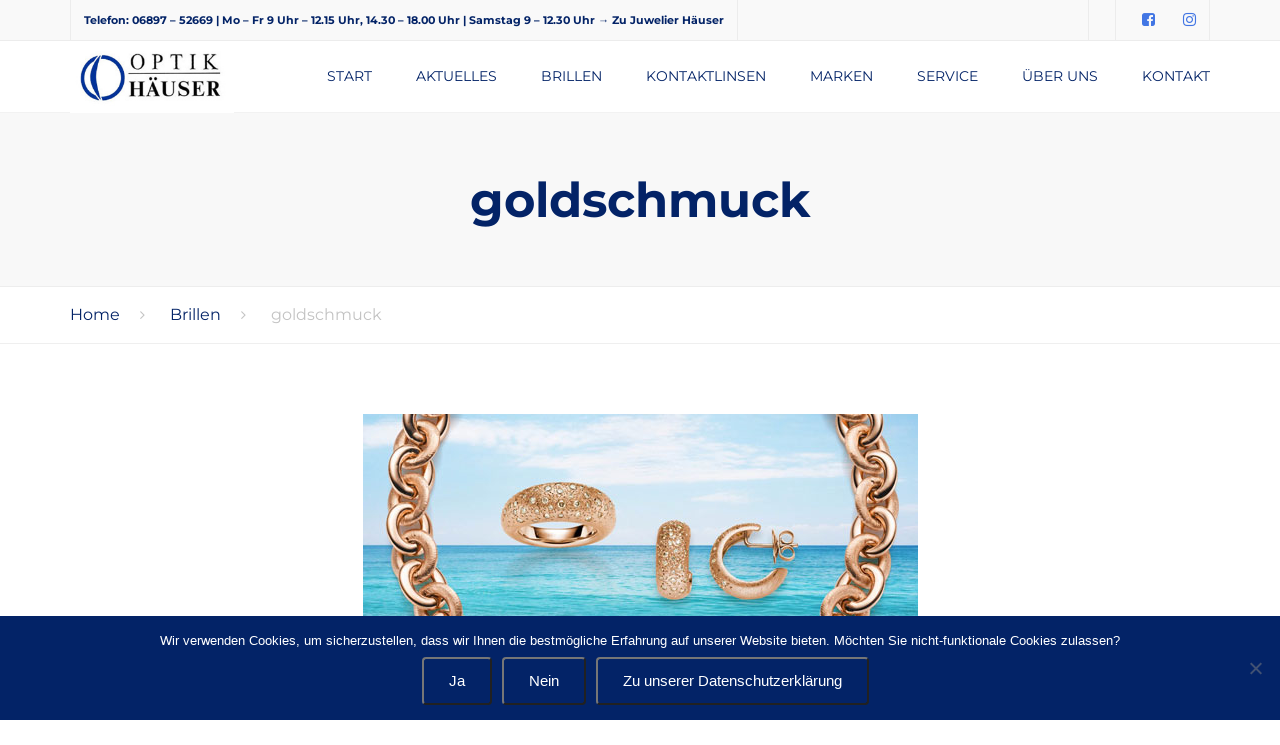

--- FILE ---
content_type: text/html; charset=UTF-8
request_url: https://xn--optikhuser-v5a.de/brillen/goldschmuck/
body_size: 16958
content:
<!DOCTYPE html>
<html dir="ltr" lang="de" prefix="og: https://ogp.me/ns#">
<head>
	<meta charset="UTF-8" />
	            <meta name="viewport" content="width=device-width, initial-scale=1.0">
        	<link rel="profile" href="http://gmpg.org/xfn/11" />
	<link rel="pingback" href="https://xn--optikhuser-v5a.de/xmlrpc.php" />
		    <link rel="shortcut icon" href="https://xn--optikhuser-v5a.de/wp-content/uploads/2020/07/optik-fav.png" type="image/x-icon" />
                <title>goldschmuck | Optik Häuser</title>

		<!-- All in One SEO 4.9.2 - aioseo.com -->
	<meta name="robots" content="max-image-preview:large" />
	<link rel="canonical" href="https://xn--optikhuser-v5a.de/brillen/goldschmuck/" />
	<meta name="generator" content="All in One SEO (AIOSEO) 4.9.2" />
		<meta property="og:locale" content="de_DE" />
		<meta property="og:site_name" content="Optik Häuser | Immer ein Stück Persönlichkeit" />
		<meta property="og:type" content="article" />
		<meta property="og:title" content="goldschmuck | Optik Häuser" />
		<meta property="og:url" content="https://xn--optikhuser-v5a.de/brillen/goldschmuck/" />
		<meta property="og:image" content="https://xn--optikhuser-v5a.de/wp-content/uploads/2020/07/logo_optik_haeuser-1.jpg" />
		<meta property="og:image:secure_url" content="https://xn--optikhuser-v5a.de/wp-content/uploads/2020/07/logo_optik_haeuser-1.jpg" />
		<meta property="og:image:width" content="262" />
		<meta property="og:image:height" content="115" />
		<meta property="article:published_time" content="2020-05-08T06:40:38+00:00" />
		<meta property="article:modified_time" content="2020-05-08T06:40:38+00:00" />
		<meta property="article:publisher" content="https://www.facebook.com/degenhardt.haeuser" />
		<meta name="twitter:card" content="summary" />
		<meta name="twitter:title" content="goldschmuck | Optik Häuser" />
		<meta name="twitter:image" content="https://xn--optikhuser-v5a.de/wp-content/uploads/2020/07/logo_optik_haeuser-1.jpg" />
		<script type="application/ld+json" class="aioseo-schema">
			{"@context":"https:\/\/schema.org","@graph":[{"@type":"BreadcrumbList","@id":"https:\/\/xn--optikhuser-v5a.de\/brillen\/goldschmuck\/#breadcrumblist","itemListElement":[{"@type":"ListItem","@id":"https:\/\/xn--optikhuser-v5a.de#listItem","position":1,"name":"Home","item":"https:\/\/xn--optikhuser-v5a.de","nextItem":{"@type":"ListItem","@id":"https:\/\/xn--optikhuser-v5a.de\/brillen\/goldschmuck\/#listItem","name":"goldschmuck"}},{"@type":"ListItem","@id":"https:\/\/xn--optikhuser-v5a.de\/brillen\/goldschmuck\/#listItem","position":2,"name":"goldschmuck","previousItem":{"@type":"ListItem","@id":"https:\/\/xn--optikhuser-v5a.de#listItem","name":"Home"}}]},{"@type":"ItemPage","@id":"https:\/\/xn--optikhuser-v5a.de\/brillen\/goldschmuck\/#itempage","url":"https:\/\/xn--optikhuser-v5a.de\/brillen\/goldschmuck\/","name":"goldschmuck | Optik H\u00e4user","inLanguage":"de-DE","isPartOf":{"@id":"https:\/\/xn--optikhuser-v5a.de\/#website"},"breadcrumb":{"@id":"https:\/\/xn--optikhuser-v5a.de\/brillen\/goldschmuck\/#breadcrumblist"},"author":{"@id":"https:\/\/xn--optikhuser-v5a.de\/author\/zweifalter\/#author"},"creator":{"@id":"https:\/\/xn--optikhuser-v5a.de\/author\/zweifalter\/#author"},"datePublished":"2020-05-08T08:40:38+02:00","dateModified":"2020-05-08T08:40:38+02:00"},{"@type":"Organization","@id":"https:\/\/xn--optikhuser-v5a.de\/#organization","name":"Optik H\u00e4user","description":"Immer ein St\u00fcck Pers\u00f6nlichkeit","url":"https:\/\/xn--optikhuser-v5a.de\/","telephone":"+4968972480","logo":{"@type":"ImageObject","url":"https:\/\/xn--optikhuser-v5a.de\/wp-content\/uploads\/2020\/07\/logo_optik_haeuser.jpg","@id":"https:\/\/xn--optikhuser-v5a.de\/brillen\/goldschmuck\/#organizationLogo","width":262,"height":115},"image":{"@id":"https:\/\/xn--optikhuser-v5a.de\/brillen\/goldschmuck\/#organizationLogo"},"sameAs":["https:\/\/www.facebook.com\/degenhardt.haeuser","https:\/\/www.instagram.com\/juwelieroptikhaeuser\/?hl=de"]},{"@type":"Person","@id":"https:\/\/xn--optikhuser-v5a.de\/author\/zweifalter\/#author","url":"https:\/\/xn--optikhuser-v5a.de\/author\/zweifalter\/","name":"zweifalter","image":{"@type":"ImageObject","@id":"https:\/\/xn--optikhuser-v5a.de\/brillen\/goldschmuck\/#authorImage","url":"https:\/\/secure.gravatar.com\/avatar\/0091ff6ee4da5a2a67b19d922eda6eb0a082b2aaba493f9a679561e59531f68b?s=96&d=mm&r=g","width":96,"height":96,"caption":"zweifalter"}},{"@type":"WebSite","@id":"https:\/\/xn--optikhuser-v5a.de\/#website","url":"https:\/\/xn--optikhuser-v5a.de\/","name":"Optik H\u00e4user","description":"Immer ein St\u00fcck Pers\u00f6nlichkeit","inLanguage":"de-DE","publisher":{"@id":"https:\/\/xn--optikhuser-v5a.de\/#organization"}}]}
		</script>
		<!-- All in One SEO -->


<link rel="alternate" type="application/rss+xml" title="Optik Häuser &raquo; Feed" href="https://xn--optikhuser-v5a.de/feed/" />
<link id='omgf-preload-0' rel='preload' href='//xn--optikhuser-v5a.de/wp-content/uploads/omgf/font_type_1/montserrat-normal-latin-ext.woff2?ver=1653992172' as='font' type='font/woff2' crossorigin />
<link id='omgf-preload-1' rel='preload' href='//xn--optikhuser-v5a.de/wp-content/uploads/omgf/font_type_1/montserrat-normal-latin.woff2?ver=1653992172' as='font' type='font/woff2' crossorigin />
<link id='omgf-preload-2' rel='preload' href='//xn--optikhuser-v5a.de/wp-content/uploads/omgf/font_type_2/pt-sans-normal-latin-ext-700.woff2?ver=1653992172' as='font' type='font/woff2' crossorigin />
<link id='omgf-preload-3' rel='preload' href='//xn--optikhuser-v5a.de/wp-content/uploads/omgf/font_type_2/pt-sans-normal-latin-700.woff2?ver=1653992172' as='font' type='font/woff2' crossorigin />
<link id='omgf-preload-4' rel='preload' href='//xn--optikhuser-v5a.de/wp-content/uploads/omgf/omgf-stylesheet-92/montserrat-normal-latin-ext.woff2?ver=1653992172' as='font' type='font/woff2' crossorigin />
<link id='omgf-preload-5' rel='preload' href='//xn--optikhuser-v5a.de/wp-content/uploads/omgf/omgf-stylesheet-92/montserrat-normal-latin.woff2?ver=1653992172' as='font' type='font/woff2' crossorigin />
<link rel="alternate" title="oEmbed (JSON)" type="application/json+oembed" href="https://xn--optikhuser-v5a.de/wp-json/oembed/1.0/embed?url=https%3A%2F%2Fxn--optikhuser-v5a.de%2Fbrillen%2Fgoldschmuck%2F" />
<link rel="alternate" title="oEmbed (XML)" type="text/xml+oembed" href="https://xn--optikhuser-v5a.de/wp-json/oembed/1.0/embed?url=https%3A%2F%2Fxn--optikhuser-v5a.de%2Fbrillen%2Fgoldschmuck%2F&#038;format=xml" />
<style id='wp-img-auto-sizes-contain-inline-css' type='text/css'>
img:is([sizes=auto i],[sizes^="auto," i]){contain-intrinsic-size:3000px 1500px}
/*# sourceURL=wp-img-auto-sizes-contain-inline-css */
</style>
<link rel='stylesheet' id='font_type_1-css' href='//xn--optikhuser-v5a.de/wp-content/uploads/omgf/font_type_1/font_type_1.css?ver=1653992172' type='text/css' media='all' />
<link rel='stylesheet' id='font_type_2-css' href='//xn--optikhuser-v5a.de/wp-content/uploads/omgf/font_type_2/font_type_2.css?ver=1653992172' type='text/css' media='all' />
<link rel='stylesheet' id='theme_main_style-css' href='https://xn--optikhuser-v5a.de/wp-content/themes/florist/style.css?ver=6.9' type='text/css' media='all' />
<link rel='stylesheet' id='theme_core_style-css' href='https://xn--optikhuser-v5a.de/wp-content/themes/florist/css/core.css?ver=6.9' type='text/css' media='all' />
<link rel='stylesheet' id='theme_wordpress_style-css' href='https://xn--optikhuser-v5a.de/wp-content/themes/florist/css/wordpress.css?ver=6.9' type='text/css' media='all' />
<style id='theme_wordpress_style-inline-css' type='text/css'>
::selection { background-color: #032367; color: #fff; } body, ol.list > li > *, .sidebar .product-categories a:not(:hover):not(:focus) { color: #727272; } /* Header colors */ .site-header { background: #ffffff; } @media (max-width: 991px) { .site-header { background: #fff; } .site-header-sticky-active.site-header-style-full-width, .site-header-vertical-menu .nav-wrap, .site-header-sticky-active .nav-wrap { background: #fff; } } @media(min-width: 992px) { .site-navigation a, .site-header-style-full-width .site-search-toggle, .home .site-header-sticky-active .site-navigation .menu-item-depth-0 > a:not(:hover), .site-search.type-2 input[type="text"], .site-search-close:not(:hover), .site-search-submit:not(:hover) { color: #032367; } } .paralax-header .site-header-style-transparent.site-header-sticky-active .site-navigation .menu-item-depth-0 > a:not(:hover):not(:focus) { color: #032367; } @media(min-width: 992px) { .site-header-style-normal .nav-wrap { background-color: #fff; } } @media(min-width: 992px) { .site-navigation .sub-menu { background-color: #fff; } .site-navigation .sub-menu a { color: #032367; } } .heading-left.divider-sm span:before, .heading-middle.divider-sm span:before { background-color: ; } .site-navigation a:hover, .site-navigation a:focus, .site-navigation .current-menu-item > a, .site-navigation .menu-item-depth-0.current-menu-ancestor > a, .projects-content .projects-item .project-title { color: #0174DF; } @media(min-width: 992px) { .site-search-toggle:hover, .site-search-toggle:focus { color: #0174DF; } .nav-type-2 .site-navigation .sub-menu .current-menu-item > a:before { border-bottom-color: #0174DF; } .nav-type-2 .site-navigation .menu-item-depth-0.menu-item-has-children:after { background-color: #0174DF; } /* Boxed header style background color */ .site-header-style-boxed .nav-bar-wrapper { background-color: ; } } @media(max-width: 991px) { .site-search-toggle:hover, .site-search-toggle:focus, .navbar-toggle:hover, .navbar-toggle:focus { background-color: #0174DF; } .site-search-toggle, .navbar-toggle { background-color: #032367; } } /* footer colors */ footer.site-footer h2, footer.site-footer h3, footer.site-footer h3.widget-title, footer.site-footer h4, footer.site-footer .menu .current_page_item > a, .site-footer strong, footer.site-footer .tagcloud a { color: #032367; } .site-footer, .site-footer .copyright-footer, .site-footer .searchform input[type="text"], .searchform button[type="submit"], footer.site-footer .copyright-footer a { color: #032367; } .working-hours td:after, .working-hours th:after { background-color: #032367; } footer.site-footer { color: #032367; } footer.site-footer .copyright-footer { color: #737373; } /* Front-Global Colors */ @media(min-width: 992px) { .site-header-style-normal .nav-wrap { background-color: ; } } @media(min-width: 992px) { .site-header-style-full-width.site-header-sticky-active .header-wrap, .site-header-style-full-width .header-wrap, .site-header-style-full-width .site-search, .site-header-style-boxed .site-search.type-2 form { background-color: ; } .home .menu-item-depth-0 > a, .home .site-header-style-full-width .site-search-toggle:not(:hover), .home .site-search-close:not(:hover), .home .site-search.type-2 input[type="text"] { color: #032367; } } .site-navigation a:hover, .site-navigation a:focus, .site-navigation .current-menu-item > a { color: #0174DF; } @media(min-width: 992px) { .nav-wrap .woo-header-cart .cart-contents > i, .site-search-toggle { color: #032367; } .site-search-toggle:focus, .site-search-toggle:hover { color: #0174DF; } } /* Top bar colors */ .top-bar { background-color: #f9f9f9; color: #c1c1c1; } a, .btn-link, .error-404 h2, .page-heading, .statement .style-3, .dropcaps.style-2:first-letter, .list li:before, ol.list, .post.style-2 header > span, .post.style-2 header .fa, .page-numbers span, .team .socialize a, blockquote.style-2:before, .panel-group.style-2 .panel-title a:before, .contact-info i, blockquote.style-1:before, .comment-list .comment header h1, .faq .panel-title a.collapsed:before, .faq .panel-title a:after, .faq .panel-title a, .filter button.selected, .filter:before, .primary, .search-posts i, .counter .counter-number, #wp-calendar th, #wp-calendar caption, .testimonials blockquote p:before, .testimonials blockquote p:after, .tab-pane .commentlist .meta strong, .widget_recent_comments .recentcomments a, .wpcf7-form-control-wrap[class*="date-"]:after, .anps-select-wrap:after, .get-quote h2, footer.site-footer.style-3 .working-hours th, .testimonials-style-2 .testimonial-footer, h4.testimonial-user, .testimonials-style-3 + .owlprev:hover, .testimonials-style-3 + .owlprev + .owlnext:hover, .timeline-year, .price { color: #032367; } .lost_reset_password p.form-row .button, body .is-selected .pika-button, body .pika-button:hover, .heading-middle span:before, .heading-left span:before, .testimonials-style-2.carousel .carousel-control, .timeline-item:before, .vc_tta.vc_tta-accordion.vc_tta-style-anps-as-2 .vc_tta-panel.vc_active .vc_tta-panel-heading, .woocommerce-product-gallery__trigger { background-color: #032367; } .site-footer, .site-footer .copyright-footer,.product_meta span span { color: #032367; } .counter .wrapbox { border-color:#032367; } .nav .open > a:focus, body .tp-bullets.simplebullets.round .bullet.selected { border-color: #032367; } .icon i, .posts div a, .progress-bar, .nav-tabs > li.active:after, .vc_tta-style-anps_tabs .vc_tta-tabs-list > li.vc_active:after, .pricing-table header, .table thead th, .mark, .post .post-meta button, blockquote.style-2:after, .panel-title a:before, .carousel-indicators li, .carousel-indicators .active, .ls-michell .ls-bottom-slidebuttons a, .twitter .carousel-indicators li, .twitter .carousel-indicators li.active, #wp-calendar td a, body .tp-bullets.simplebullets.round .bullet, .form-submit #submit, .testimonials blockquote header:before, .plus, .minus, .woocommerce-tabs li:before { background-color: #032367; } h1, h2, h3, h4, h5, h6, .nav-tabs > li > a, .nav-tabs > li.active > a, .vc_tta-tabs-list > li > a span, .statement, .page-heading a, .page-heading a:after, p strong, .dropcaps:first-letter, .page-numbers a, .searchform, .searchform input[type="text"], .socialize a, .widget_rss .rss-date, .widget_rss cite, .panel-title, .panel-group.style-2 .panel-title a.collapsed:before, blockquote.style-1, .comment-list .comment header, .faq .panel-title a:before, .faq .panel-title a.collapsed, .filter button, .carousel .carousel-control, #wp-calendar #today, input.qty, .tab-pane .commentlist .meta, .woocommerce-result-count, .headings-color, .product_meta, .woocommerce-review-link, .woocommerce-before-loop .woocommerce-ordering:after, .widget_price_filter .price_slider_amount .button, .widget_price_filter .price_label, .product_list_widget li h4 a, .shop_table.table thead th, .shop_table.table tfoot, .product-single-header .variations label, .tab-pane .commentlist .meta, .woocommerce-tabs .commentlist .meta, .shipping-calculator-button { color: #032367; } .ls-michell .ls-nav-next, .ls-michell .ls-nav-prev { color:#fff; } .contact-form input[type="text"]:focus, .contact-form textarea:focus { border-color: #032367 !important; } .pricing-table header h2, .mark.style-2, .btn.dark, .twitter .carousel-indicators li { background-color: #032367; } .price_slider_wrapper .ui-widget-content { background-color: #ececec; } body, .alert .close, .post header { font-family: 'PT Sans'; } .site-logo { font-family: 'Arial', Helvetica, sans-serif; } h1, h2, h3, h4, h5, h6, .btn, .page-heading, .team em, blockquote.style-1, .tab-pane .commentlist .meta, .wpcf7-submit, .testimonial-footer span.user, .font-1, .site-navigation, .price, input.site-search-input, .page-breadcrumbs, .shipping-calculator-button { font-family: 'Montserrat'; } .wpcf7-form input::-webkit-input-placeholder { /* WebKit browsers */ font-family: 'Montserrat'; } .wpcf7-form input:-moz-placeholder { /* Mozilla Firefox 4 to 18 */ font-family: 'Montserrat'; } .wpcf7-form input::-moz-placeholder { /* Mozilla Firefox 19+ */ font-family: 'Montserrat'; } .wpcf7-form input:-ms-input-placeholder { /* Internet Explorer 10+ */ font-family: 'Montserrat'; } .wpcf7-form input, .wpcf7-form textarea, .wpcf7-select { font-family: 'Montserrat'; } .nav-tabs > li > a, .vc_tta-tabs-list > li > a, .tp-arr-titleholder { font-family: 'Montserrat'; } .pricing-table header h2, .pricing-table header .price, .pricing-table header .currency, .table thead, h1.style-3, h2.style-3, h3.style-3, h4.style-3, h5.style-3, h6.style-3, .page-numbers a, .page-numbers span, .alert, .comment-list .comment header, .woocommerce-result-count, .product_list_widget li > a, .product_list_widget li p.total strong, .cart_list + .total, .shop_table.table tfoot, .product-single-header .variations label { font-family: 'Montserrat'; } /* footer */ .site-footer { background: #f9f9f9; } .site-footer .copyright-footer, .site-footer.style-2 .copyright-footer, .site-footer.style-3 .copyright-footer { background: #F6EED9; color: #737373; } .site-footer .tagcloud a { background: #F6EED9; } /* Mini Cart color */ .woo-header-cart .cart-contents > span { color: #fff; } .woo-header-cart .cart-contents > span { background-color: #032367; } /* Footer divider color */ .site-footer.style-2 .copyright-footer, footer.site-footer.style-2 .widget_anpstext:before, footer.site-footer.style-2 .working-hours { border-color: #032367; } /* a:focus { outline: none; } */ .a:hover, .a:focus, .icon a:hover h2, .icon a:focus h2, .nav-tabs > li > a:hover, .nav-tabs > li > a:focus, .page-heading a:hover, .page-heading a:focus, .menu a:hover, .menu a:focus, .menu .is-active a, .table tbody tr:hover td, .page-numbers a:hover, .page-numbers a:focus, .widget-categories a:hover, .widget-categories a:focus, .widget_archive a:hover, .widget_archive a:focus, .widget_categories a:hover, .widget_categories a:focus, .widget_recent_entries a:hover, .widget_recent_entries a:focus, .socialize a:hover, .socialize a:focus, .faq .panel-title a.collapsed:hover, .faq .panel-title a.collapsed:focus, .carousel .carousel-control:hover, .carousel .carousel-control:focus, a:hover h1, a:hover h2, a:hover h3, a:hover h4, a:hover h5, a:focus h1, a:focus h2, a:focus h3, a:focus h4, a:focus h5, .site-footer a:not(.btn):hover, .site-footer a:not(.btn):focus, .ls-michell .ls-nav-next:hover, .ls-michell .ls-nav-prev:hover, body .tp-leftarrow.default:hover, body .tp-leftarrow.default:focus, body .tp-rightarrow.default:hover, body .tp-rightarrow.default:focus, .icon.style-2 a:hover i, .icon.style-2 a:focus i, .team .socialize a:hover, .team .socialize a:focus, .recentblog header a:hover h2, .recentblog focus a:hover h2, .scrollup button:hover, .scrollup button:focus, .hovercolor, i.hovercolor, .post.style-2 header i.hovercolor.fa, article.post-sticky header::before, .wpb_content_element .widget a:hover, .wpb_content_element .widget a:focus, .star-rating, .icon.style-2 i, .nav-bar-wrapper .cart-contents > i:hover, .nav-bar-wrapper .cart-contents > i:focus, .nav-bar-wrapper .mini-cart h4 > a:hover, .nav-bar-wrapper .mini-cart h4> a:focus, footer.site-footer.style-2 .widget_anpstext > span.fa, footer.site-footer.style-2 .widget_recent_entries .post-date:before, footer.site-footer.style-2 .social a:hover, footer.site-footer.style-2 .social a:focus, .owl-navigation .owlprev:hover, .owl-navigation .owlprev:focus, .owl-navigation .owlnext:hover, .owl-navigation .owlnext:focus, .important, .top-bar a:hover, .top-bar a:focus, .page-numbers.current, .widget_layered_nav a:hover, .widget_layered_nav a:focus, .widget_layered_nav .chosen a, .widget_layered_nav_filters a:hover, .widget_layered_nav_filters a:focus, .widget_rating_filter .star-rating:hover, .widget_rating_filter .star-rating:focus, .site-search-close:hover, .site-search-close:focus, .site-search-submit:hover, .site-search-submit:focus, #shipping_method input:checked + label::after, .payment_methods input[type="radio"]:checked + label::after { color: #0174DF; } .icon > a > i, .newsletter-widget .newsletter-submit, .tnp-widget .tnp-submit, footer.site-footer.style-3 .working-hours td, footer.site-footer.style-3 .working-hours th, .testimonials-style-2.carousel .carousel-control:hover, .testimonials-style-2.carousel .carousel-control:focus, .woocommerce-product-gallery__trigger:hover, .woocommerce-product-gallery__trigger:focus, .sidebar .menu > .current_page_item > a, .sidebar .menu .current-menu-item > a, .sidebar .menu .current-menu-ancestor > a { background: #0174DF; } .filter button.selected, .anps-exposure footer a { color: #0174DF!important; } .scrollup button:hover, .scrollup button:focus, .wpcf7-form input.wpcf7-text:focus, .wpcf7-form textarea:focus, .wpcf7-select:focus, .wpcf7-form input.wpcf7-date:focus { border-color: #0174DF; } .tagcloud a:hover, .twitter .carousel-indicators li:hover, .icon a:hover i, .posts div a:hover, #wp-calendar td a:hover, .plus:hover, .minus:hover, .widget_price_filter .price_slider_amount .button:hover, .form-submit #submit:hover, .onsale, form .quantity .plus:hover, form .quantity .minus:hover, #content .quantity .plus:hover, #content .quantity .minus:hover, .widget_price_filter .ui-slider-horizontal .ui-slider-range, .anps-exposure .title { background-color: #0174DF; } body { font-size: 16px; } .nav-bar { font-size: 14px; } h1, .h1 { font-size: 31px; } h2, .h2 { font-size: 24px; } h3, .h3 { font-size: 21px; } h4, .h4 { font-size: 18px; } h5, .h5 { font-size: 16px; } .page-heading h1 { font-size: 48px; } .triangle-topleft.hovercolor { border-top: 60px solid #0174DF; } h1.single-blog, article.post h1.single-blog{ font-size: 28px; } h1,h2,h3,h4,h5,h6 { font-weight: bold; } /* Sidebar menu colors */ .sidebar .menu .current-menu-item .sub-menu a, .sidebar .menu .current-menu-ancestor .sub-menu a { background: #f1f1f1; color: #848484; } .sidebar .menu .sub-menu a:hover, .sidebar .menu .sub-menu a:focus, .sidebar .menu .sub-menu .current_page_item > a, .sidebar .menu .sub-menu > .current_page_item > a { color: #032367; } /*buttons*/ .btn, .wpcf7-submit, button.single_add_to_cart_button, .woocommerce-page .button { -moz-user-select: none; background-image: none; border: 0; color: #fff; cursor: pointer; display: inline-block; font-weight: normal; line-height: 1.5; margin-bottom: 0; text-align: center; text-transform: uppercase; text-decoration:none; transition: background-color 0.2s ease 0s; vertical-align: middle; white-space: nowrap; } .wpcf7-submit:hover, .wpcf7-submit:active, .wpcf7-submit:focus { background-color: #0174DF; color: #fff; border:0; } .btn, button.single_add_to_cart_button, .woocommerce-page .button, .wpcf7-submit { border-radius: 0; border-radius: 4px; background-color: #032367; color: #fff; } .btn, .button, .site-footer .widget_price_filter .price_slider_amount .button, .site-footer .widget_price_filter .price_label { border-radius: 0; border-radius: 4px; background: #032367; color: #fff; } .btn:hover, .btn:active, .btn:focus, .button:hover, .button:active, .button:focus, .site-footer .tagcloud a:hover, .site-footer .tagcloud a:focus { border-radius: 0; border-radius: 4px; background: #0174DF; color: #fff; } .btn:hover, .btn:active, .btn:focus, .button:hover, .button:active, .button:focus { background-color: #0174DF; color: #fff; border:0; } .btn.style-1, .vc_btn.style-1, input#place_order { border-radius: 4px; background-color: #032367; color: #fff!important; } .btn.style-1:hover, .btn.style-1:active, .btn.style-1:focus, .vc_btn.style-1:hover, .vc_btn.style-1:active, .vc_btn.style-1:focus { background-color: #0174DF; color: #fff!important; } .btn.slider, .input#place_order { border-radius: 4px; background-color: #032367; color: #fff; } .btn.slider:hover, .btn.slider:active, .btn.slider:focus { background-color: #0174DF; color: #fff; } .btn.style-2, .vc_btn.style-2 { border-radius: 4px; border: 2px solid #032367; background-color: #032367; color: #fff!important; } .btn.style-2:hover, .btn.style-2:active, .btn.style-2:focus, .vc_btn.style-2:hover, .vc_btn.style-2:active, .vc_btn.style-2:focus { background-color: #0174DF; color: #fff!important; border-color: #032367; border: 2px solid #032367; } .btn.style-3, .vc_btn.style-3 { border: 2px solid #032367;; border-radius: 4px; background-color: transparent; color: #032367!important; } .btn.style-3:hover, .btn.style-3:active, .btn.style-3:focus, .vc_btn.style-3:hover, .vc_btn.style-3:active, .vc_btn.style-3:focus { border: 2px solid #032367; background-color: #032367; color: #fff!important; } .btn.style-4, .vc_btn.style-4 { padding-left: 0; background-color: transparent; color: #032367!important; border: none; } .btn.style-4:hover, .btn.style-4:active, .btn.style-4:focus, .vc_btn.style-4:hover, .vc_btn.style-4:active, .vc_btn.style-4:focus { padding-left: 0; background: none; color: #0174DF!important; border: none; border-color: transparent; outline: none; } .btn.style-5, .vc_btn.style-5 { background-color: #c3c3c3!important; color: #fff!important; border: none; } .btn.style-5:hover, .btn.style-5:active, .btn.style-5:focus, .vc_btn.style-5:hover, .vc_btn.style-5:active, .vc_btn.style-5:focus { background-color: #737373!important; color: #fff!important; } .menu-button { background-color: #032367; color: #fff; border: none; } .menu-button:hover, .menu-button:focus { background-color: #0174DF; color: #fff; border: none; }
/*# sourceURL=theme_wordpress_style-inline-css */
</style>
<link rel='stylesheet' id='custom-css' href='https://xn--optikhuser-v5a.de/wp-content/themes/florist/custom.css?ver=6.9' type='text/css' media='all' />
<style id='wp-emoji-styles-inline-css' type='text/css'>

	img.wp-smiley, img.emoji {
		display: inline !important;
		border: none !important;
		box-shadow: none !important;
		height: 1em !important;
		width: 1em !important;
		margin: 0 0.07em !important;
		vertical-align: -0.1em !important;
		background: none !important;
		padding: 0 !important;
	}
/*# sourceURL=wp-emoji-styles-inline-css */
</style>
<style id='wp-block-library-inline-css' type='text/css'>
:root{--wp-block-synced-color:#7a00df;--wp-block-synced-color--rgb:122,0,223;--wp-bound-block-color:var(--wp-block-synced-color);--wp-editor-canvas-background:#ddd;--wp-admin-theme-color:#007cba;--wp-admin-theme-color--rgb:0,124,186;--wp-admin-theme-color-darker-10:#006ba1;--wp-admin-theme-color-darker-10--rgb:0,107,160.5;--wp-admin-theme-color-darker-20:#005a87;--wp-admin-theme-color-darker-20--rgb:0,90,135;--wp-admin-border-width-focus:2px}@media (min-resolution:192dpi){:root{--wp-admin-border-width-focus:1.5px}}.wp-element-button{cursor:pointer}:root .has-very-light-gray-background-color{background-color:#eee}:root .has-very-dark-gray-background-color{background-color:#313131}:root .has-very-light-gray-color{color:#eee}:root .has-very-dark-gray-color{color:#313131}:root .has-vivid-green-cyan-to-vivid-cyan-blue-gradient-background{background:linear-gradient(135deg,#00d084,#0693e3)}:root .has-purple-crush-gradient-background{background:linear-gradient(135deg,#34e2e4,#4721fb 50%,#ab1dfe)}:root .has-hazy-dawn-gradient-background{background:linear-gradient(135deg,#faaca8,#dad0ec)}:root .has-subdued-olive-gradient-background{background:linear-gradient(135deg,#fafae1,#67a671)}:root .has-atomic-cream-gradient-background{background:linear-gradient(135deg,#fdd79a,#004a59)}:root .has-nightshade-gradient-background{background:linear-gradient(135deg,#330968,#31cdcf)}:root .has-midnight-gradient-background{background:linear-gradient(135deg,#020381,#2874fc)}:root{--wp--preset--font-size--normal:16px;--wp--preset--font-size--huge:42px}.has-regular-font-size{font-size:1em}.has-larger-font-size{font-size:2.625em}.has-normal-font-size{font-size:var(--wp--preset--font-size--normal)}.has-huge-font-size{font-size:var(--wp--preset--font-size--huge)}.has-text-align-center{text-align:center}.has-text-align-left{text-align:left}.has-text-align-right{text-align:right}.has-fit-text{white-space:nowrap!important}#end-resizable-editor-section{display:none}.aligncenter{clear:both}.items-justified-left{justify-content:flex-start}.items-justified-center{justify-content:center}.items-justified-right{justify-content:flex-end}.items-justified-space-between{justify-content:space-between}.screen-reader-text{border:0;clip-path:inset(50%);height:1px;margin:-1px;overflow:hidden;padding:0;position:absolute;width:1px;word-wrap:normal!important}.screen-reader-text:focus{background-color:#ddd;clip-path:none;color:#444;display:block;font-size:1em;height:auto;left:5px;line-height:normal;padding:15px 23px 14px;text-decoration:none;top:5px;width:auto;z-index:100000}html :where(.has-border-color){border-style:solid}html :where([style*=border-top-color]){border-top-style:solid}html :where([style*=border-right-color]){border-right-style:solid}html :where([style*=border-bottom-color]){border-bottom-style:solid}html :where([style*=border-left-color]){border-left-style:solid}html :where([style*=border-width]){border-style:solid}html :where([style*=border-top-width]){border-top-style:solid}html :where([style*=border-right-width]){border-right-style:solid}html :where([style*=border-bottom-width]){border-bottom-style:solid}html :where([style*=border-left-width]){border-left-style:solid}html :where(img[class*=wp-image-]){height:auto;max-width:100%}:where(figure){margin:0 0 1em}html :where(.is-position-sticky){--wp-admin--admin-bar--position-offset:var(--wp-admin--admin-bar--height,0px)}@media screen and (max-width:600px){html :where(.is-position-sticky){--wp-admin--admin-bar--position-offset:0px}}

/*# sourceURL=wp-block-library-inline-css */
</style><style id='global-styles-inline-css' type='text/css'>
:root{--wp--preset--aspect-ratio--square: 1;--wp--preset--aspect-ratio--4-3: 4/3;--wp--preset--aspect-ratio--3-4: 3/4;--wp--preset--aspect-ratio--3-2: 3/2;--wp--preset--aspect-ratio--2-3: 2/3;--wp--preset--aspect-ratio--16-9: 16/9;--wp--preset--aspect-ratio--9-16: 9/16;--wp--preset--color--black: #000000;--wp--preset--color--cyan-bluish-gray: #abb8c3;--wp--preset--color--white: #ffffff;--wp--preset--color--pale-pink: #f78da7;--wp--preset--color--vivid-red: #cf2e2e;--wp--preset--color--luminous-vivid-orange: #ff6900;--wp--preset--color--luminous-vivid-amber: #fcb900;--wp--preset--color--light-green-cyan: #7bdcb5;--wp--preset--color--vivid-green-cyan: #00d084;--wp--preset--color--pale-cyan-blue: #8ed1fc;--wp--preset--color--vivid-cyan-blue: #0693e3;--wp--preset--color--vivid-purple: #9b51e0;--wp--preset--gradient--vivid-cyan-blue-to-vivid-purple: linear-gradient(135deg,rgb(6,147,227) 0%,rgb(155,81,224) 100%);--wp--preset--gradient--light-green-cyan-to-vivid-green-cyan: linear-gradient(135deg,rgb(122,220,180) 0%,rgb(0,208,130) 100%);--wp--preset--gradient--luminous-vivid-amber-to-luminous-vivid-orange: linear-gradient(135deg,rgb(252,185,0) 0%,rgb(255,105,0) 100%);--wp--preset--gradient--luminous-vivid-orange-to-vivid-red: linear-gradient(135deg,rgb(255,105,0) 0%,rgb(207,46,46) 100%);--wp--preset--gradient--very-light-gray-to-cyan-bluish-gray: linear-gradient(135deg,rgb(238,238,238) 0%,rgb(169,184,195) 100%);--wp--preset--gradient--cool-to-warm-spectrum: linear-gradient(135deg,rgb(74,234,220) 0%,rgb(151,120,209) 20%,rgb(207,42,186) 40%,rgb(238,44,130) 60%,rgb(251,105,98) 80%,rgb(254,248,76) 100%);--wp--preset--gradient--blush-light-purple: linear-gradient(135deg,rgb(255,206,236) 0%,rgb(152,150,240) 100%);--wp--preset--gradient--blush-bordeaux: linear-gradient(135deg,rgb(254,205,165) 0%,rgb(254,45,45) 50%,rgb(107,0,62) 100%);--wp--preset--gradient--luminous-dusk: linear-gradient(135deg,rgb(255,203,112) 0%,rgb(199,81,192) 50%,rgb(65,88,208) 100%);--wp--preset--gradient--pale-ocean: linear-gradient(135deg,rgb(255,245,203) 0%,rgb(182,227,212) 50%,rgb(51,167,181) 100%);--wp--preset--gradient--electric-grass: linear-gradient(135deg,rgb(202,248,128) 0%,rgb(113,206,126) 100%);--wp--preset--gradient--midnight: linear-gradient(135deg,rgb(2,3,129) 0%,rgb(40,116,252) 100%);--wp--preset--font-size--small: 13px;--wp--preset--font-size--medium: 20px;--wp--preset--font-size--large: 36px;--wp--preset--font-size--x-large: 42px;--wp--preset--spacing--20: 0.44rem;--wp--preset--spacing--30: 0.67rem;--wp--preset--spacing--40: 1rem;--wp--preset--spacing--50: 1.5rem;--wp--preset--spacing--60: 2.25rem;--wp--preset--spacing--70: 3.38rem;--wp--preset--spacing--80: 5.06rem;--wp--preset--shadow--natural: 6px 6px 9px rgba(0, 0, 0, 0.2);--wp--preset--shadow--deep: 12px 12px 50px rgba(0, 0, 0, 0.4);--wp--preset--shadow--sharp: 6px 6px 0px rgba(0, 0, 0, 0.2);--wp--preset--shadow--outlined: 6px 6px 0px -3px rgb(255, 255, 255), 6px 6px rgb(0, 0, 0);--wp--preset--shadow--crisp: 6px 6px 0px rgb(0, 0, 0);}:where(.is-layout-flex){gap: 0.5em;}:where(.is-layout-grid){gap: 0.5em;}body .is-layout-flex{display: flex;}.is-layout-flex{flex-wrap: wrap;align-items: center;}.is-layout-flex > :is(*, div){margin: 0;}body .is-layout-grid{display: grid;}.is-layout-grid > :is(*, div){margin: 0;}:where(.wp-block-columns.is-layout-flex){gap: 2em;}:where(.wp-block-columns.is-layout-grid){gap: 2em;}:where(.wp-block-post-template.is-layout-flex){gap: 1.25em;}:where(.wp-block-post-template.is-layout-grid){gap: 1.25em;}.has-black-color{color: var(--wp--preset--color--black) !important;}.has-cyan-bluish-gray-color{color: var(--wp--preset--color--cyan-bluish-gray) !important;}.has-white-color{color: var(--wp--preset--color--white) !important;}.has-pale-pink-color{color: var(--wp--preset--color--pale-pink) !important;}.has-vivid-red-color{color: var(--wp--preset--color--vivid-red) !important;}.has-luminous-vivid-orange-color{color: var(--wp--preset--color--luminous-vivid-orange) !important;}.has-luminous-vivid-amber-color{color: var(--wp--preset--color--luminous-vivid-amber) !important;}.has-light-green-cyan-color{color: var(--wp--preset--color--light-green-cyan) !important;}.has-vivid-green-cyan-color{color: var(--wp--preset--color--vivid-green-cyan) !important;}.has-pale-cyan-blue-color{color: var(--wp--preset--color--pale-cyan-blue) !important;}.has-vivid-cyan-blue-color{color: var(--wp--preset--color--vivid-cyan-blue) !important;}.has-vivid-purple-color{color: var(--wp--preset--color--vivid-purple) !important;}.has-black-background-color{background-color: var(--wp--preset--color--black) !important;}.has-cyan-bluish-gray-background-color{background-color: var(--wp--preset--color--cyan-bluish-gray) !important;}.has-white-background-color{background-color: var(--wp--preset--color--white) !important;}.has-pale-pink-background-color{background-color: var(--wp--preset--color--pale-pink) !important;}.has-vivid-red-background-color{background-color: var(--wp--preset--color--vivid-red) !important;}.has-luminous-vivid-orange-background-color{background-color: var(--wp--preset--color--luminous-vivid-orange) !important;}.has-luminous-vivid-amber-background-color{background-color: var(--wp--preset--color--luminous-vivid-amber) !important;}.has-light-green-cyan-background-color{background-color: var(--wp--preset--color--light-green-cyan) !important;}.has-vivid-green-cyan-background-color{background-color: var(--wp--preset--color--vivid-green-cyan) !important;}.has-pale-cyan-blue-background-color{background-color: var(--wp--preset--color--pale-cyan-blue) !important;}.has-vivid-cyan-blue-background-color{background-color: var(--wp--preset--color--vivid-cyan-blue) !important;}.has-vivid-purple-background-color{background-color: var(--wp--preset--color--vivid-purple) !important;}.has-black-border-color{border-color: var(--wp--preset--color--black) !important;}.has-cyan-bluish-gray-border-color{border-color: var(--wp--preset--color--cyan-bluish-gray) !important;}.has-white-border-color{border-color: var(--wp--preset--color--white) !important;}.has-pale-pink-border-color{border-color: var(--wp--preset--color--pale-pink) !important;}.has-vivid-red-border-color{border-color: var(--wp--preset--color--vivid-red) !important;}.has-luminous-vivid-orange-border-color{border-color: var(--wp--preset--color--luminous-vivid-orange) !important;}.has-luminous-vivid-amber-border-color{border-color: var(--wp--preset--color--luminous-vivid-amber) !important;}.has-light-green-cyan-border-color{border-color: var(--wp--preset--color--light-green-cyan) !important;}.has-vivid-green-cyan-border-color{border-color: var(--wp--preset--color--vivid-green-cyan) !important;}.has-pale-cyan-blue-border-color{border-color: var(--wp--preset--color--pale-cyan-blue) !important;}.has-vivid-cyan-blue-border-color{border-color: var(--wp--preset--color--vivid-cyan-blue) !important;}.has-vivid-purple-border-color{border-color: var(--wp--preset--color--vivid-purple) !important;}.has-vivid-cyan-blue-to-vivid-purple-gradient-background{background: var(--wp--preset--gradient--vivid-cyan-blue-to-vivid-purple) !important;}.has-light-green-cyan-to-vivid-green-cyan-gradient-background{background: var(--wp--preset--gradient--light-green-cyan-to-vivid-green-cyan) !important;}.has-luminous-vivid-amber-to-luminous-vivid-orange-gradient-background{background: var(--wp--preset--gradient--luminous-vivid-amber-to-luminous-vivid-orange) !important;}.has-luminous-vivid-orange-to-vivid-red-gradient-background{background: var(--wp--preset--gradient--luminous-vivid-orange-to-vivid-red) !important;}.has-very-light-gray-to-cyan-bluish-gray-gradient-background{background: var(--wp--preset--gradient--very-light-gray-to-cyan-bluish-gray) !important;}.has-cool-to-warm-spectrum-gradient-background{background: var(--wp--preset--gradient--cool-to-warm-spectrum) !important;}.has-blush-light-purple-gradient-background{background: var(--wp--preset--gradient--blush-light-purple) !important;}.has-blush-bordeaux-gradient-background{background: var(--wp--preset--gradient--blush-bordeaux) !important;}.has-luminous-dusk-gradient-background{background: var(--wp--preset--gradient--luminous-dusk) !important;}.has-pale-ocean-gradient-background{background: var(--wp--preset--gradient--pale-ocean) !important;}.has-electric-grass-gradient-background{background: var(--wp--preset--gradient--electric-grass) !important;}.has-midnight-gradient-background{background: var(--wp--preset--gradient--midnight) !important;}.has-small-font-size{font-size: var(--wp--preset--font-size--small) !important;}.has-medium-font-size{font-size: var(--wp--preset--font-size--medium) !important;}.has-large-font-size{font-size: var(--wp--preset--font-size--large) !important;}.has-x-large-font-size{font-size: var(--wp--preset--font-size--x-large) !important;}
/*# sourceURL=global-styles-inline-css */
</style>

<style id='classic-theme-styles-inline-css' type='text/css'>
/*! This file is auto-generated */
.wp-block-button__link{color:#fff;background-color:#32373c;border-radius:9999px;box-shadow:none;text-decoration:none;padding:calc(.667em + 2px) calc(1.333em + 2px);font-size:1.125em}.wp-block-file__button{background:#32373c;color:#fff;text-decoration:none}
/*# sourceURL=/wp-includes/css/classic-themes.min.css */
</style>
<link rel='stylesheet' id='wp-components-css' href='https://xn--optikhuser-v5a.de/wp-includes/css/dist/components/style.min.css?ver=6.9' type='text/css' media='all' />
<link rel='stylesheet' id='wp-preferences-css' href='https://xn--optikhuser-v5a.de/wp-includes/css/dist/preferences/style.min.css?ver=6.9' type='text/css' media='all' />
<link rel='stylesheet' id='wp-block-editor-css' href='https://xn--optikhuser-v5a.de/wp-includes/css/dist/block-editor/style.min.css?ver=6.9' type='text/css' media='all' />
<link rel='stylesheet' id='popup-maker-block-library-style-css' href='https://xn--optikhuser-v5a.de/wp-content/plugins/popup-maker/dist/packages/block-library-style.css?ver=dbea705cfafe089d65f1' type='text/css' media='all' />
<link rel='stylesheet' id='cookie-notice-front-css' href='https://xn--optikhuser-v5a.de/wp-content/plugins/cookie-notice/css/front.min.css?ver=2.5.11' type='text/css' media='all' />
<link rel='stylesheet' id='prettyPhoto-css' href='https://xn--optikhuser-v5a.de/wp-content/themes/florist/css/prettyPhoto.css?ver=6.9' type='text/css' media='all' />
<link rel='stylesheet' id='font-awesome-css' href='https://xn--optikhuser-v5a.de/wp-content/themes/florist/css/font-awesome.min.css?ver=6.9' type='text/css' media='all' />
<link rel='stylesheet' id='owl-css-css' href='https://xn--optikhuser-v5a.de/wp-content/themes/florist/js/owl/assets/owl.carousel.css?ver=6.9' type='text/css' media='all' />
<link rel='stylesheet' id='pikaday-css' href='https://xn--optikhuser-v5a.de/wp-content/themes/florist/css/pikaday.css?ver=6.9' type='text/css' media='all' />
<link rel='stylesheet' id='florist-css' href='https://xn--optikhuser-v5a.de/wp-content/themes/florist/css/florist.css?ver=6.9' type='text/css' media='all' />
<link rel='stylesheet' id='transition-css' href='https://xn--optikhuser-v5a.de/wp-content/themes/florist/css/transitions/transition-5.css?ver=6.9' type='text/css' media='all' />
<!--n2css--><!--n2js--><script type="text/javascript" id="cookie-notice-front-js-before">
/* <![CDATA[ */
var cnArgs = {"ajaxUrl":"https:\/\/xn--optikhuser-v5a.de\/wp-admin\/admin-ajax.php","nonce":"346a141034","hideEffect":"fade","position":"bottom","onScroll":false,"onScrollOffset":100,"onClick":false,"cookieName":"cookie_notice_accepted","cookieTime":2592000,"cookieTimeRejected":2592000,"globalCookie":false,"redirection":true,"cache":false,"revokeCookies":false,"revokeCookiesOpt":"automatic"};

//# sourceURL=cookie-notice-front-js-before
/* ]]> */
</script>
<script type="text/javascript" src="https://xn--optikhuser-v5a.de/wp-content/plugins/cookie-notice/js/front.min.js?ver=2.5.11" id="cookie-notice-front-js"></script>
<script type="text/javascript" src="https://xn--optikhuser-v5a.de/wp-includes/js/jquery/jquery.min.js?ver=3.7.1" id="jquery-core-js"></script>
<script type="text/javascript" src="https://xn--optikhuser-v5a.de/wp-includes/js/jquery/jquery-migrate.min.js?ver=3.4.1" id="jquery-migrate-js"></script>
<link rel="https://api.w.org/" href="https://xn--optikhuser-v5a.de/wp-json/" /><link rel="alternate" title="JSON" type="application/json" href="https://xn--optikhuser-v5a.de/wp-json/wp/v2/media/1280" /><link rel="EditURI" type="application/rsd+xml" title="RSD" href="https://xn--optikhuser-v5a.de/xmlrpc.php?rsd" />
<meta name="generator" content="WordPress 6.9" />
<link rel='shortlink' href='https://xn--optikhuser-v5a.de/?p=1280' />
<script type="text/javascript">var ajaxurl = "https://xn--optikhuser-v5a.de/wp-admin/admin-ajax.php";</script><script type="text/javascript">
(function(url){
	if(/(?:Chrome\/26\.0\.1410\.63 Safari\/537\.31|WordfenceTestMonBot)/.test(navigator.userAgent)){ return; }
	var addEvent = function(evt, handler) {
		if (window.addEventListener) {
			document.addEventListener(evt, handler, false);
		} else if (window.attachEvent) {
			document.attachEvent('on' + evt, handler);
		}
	};
	var removeEvent = function(evt, handler) {
		if (window.removeEventListener) {
			document.removeEventListener(evt, handler, false);
		} else if (window.detachEvent) {
			document.detachEvent('on' + evt, handler);
		}
	};
	var evts = 'contextmenu dblclick drag dragend dragenter dragleave dragover dragstart drop keydown keypress keyup mousedown mousemove mouseout mouseover mouseup mousewheel scroll'.split(' ');
	var logHuman = function() {
		if (window.wfLogHumanRan) { return; }
		window.wfLogHumanRan = true;
		var wfscr = document.createElement('script');
		wfscr.type = 'text/javascript';
		wfscr.async = true;
		wfscr.src = url + '&r=' + Math.random();
		(document.getElementsByTagName('head')[0]||document.getElementsByTagName('body')[0]).appendChild(wfscr);
		for (var i = 0; i < evts.length; i++) {
			removeEvent(evts[i], logHuman);
		}
	};
	for (var i = 0; i < evts.length; i++) {
		addEvent(evts[i], logHuman);
	}
})('//xn--optikhuser-v5a.de/?wordfence_lh=1&hid=A4FDABF866A54823A3963BA5CCB25F07');
</script><meta name="generator" content="Powered by WPBakery Page Builder - drag and drop page builder for WordPress."/>
<link rel="icon" href="https://xn--optikhuser-v5a.de/wp-content/uploads/2020/07/cropped-optik-fav-32x32.png" sizes="32x32" />
<link rel="icon" href="https://xn--optikhuser-v5a.de/wp-content/uploads/2020/07/cropped-optik-fav-192x192.png" sizes="192x192" />
<link rel="apple-touch-icon" href="https://xn--optikhuser-v5a.de/wp-content/uploads/2020/07/cropped-optik-fav-180x180.png" />
<meta name="msapplication-TileImage" content="https://xn--optikhuser-v5a.de/wp-content/uploads/2020/07/cropped-optik-fav-270x270.png" />
		<style type="text/css" id="wp-custom-css">
			.wpgmza-centered {
	text-align: center;	
	padding-bottom: 1rem;
}
		</style>
		<noscript><style> .wpb_animate_when_almost_visible { opacity: 1; }</style></noscript></head>
<body class="attachment wp-singular attachment-template-default attachmentid-1280 attachment-jpeg wp-theme-florist  responsive cookies-not-set wpb-js-composer js-comp-ver-6.1 vc_responsive" style="background: url()">
    <!-- Accesibility menu -->
    <a class="sr-shortcut sr-shortcut-content" href="#site-content">Skip to main content</a>
    <a class="sr-shortcut sr-shortcut-search" href="#site-search">Skip to search</a>


          <div class="site-wrapper">
      
          		
    

        <div class="top-bar">
        <div class="container"><div class="top-bar-left"><div id="custom_html-3" class="widget_text widget-container widget_custom_html"><div class="textwidget custom-html-widget"><h6>
	Telefon: 06897 – 52669  |  Mo – Fr 9 Uhr – 12.15 Uhr, 14.30 – 18.00 Uhr  |  Samstag 9 – 12.30 Uhr   <a href="https://juwelierhäuser.de/" target="_blank">&#8594; Zu Juwelier Häuser</a> 
</h6></div></div></div><div class="top-bar-right"><div id="anpsspacings-3" class="widget-container widget_anpsspacings">        <div class="empty-space block" style="height:px;"></div>

        </div><div id="anpssocial-8" class="widget-container widget_anpssocial">                <h3 class="widget-title">Socials</h3>
                <ul class="socialize">
                                        <li>
                                <a title="" href="https://www.facebook.com/degenhardt.haeuser" target="_blank" style="color: #4276e4">
                <i class="fa fa-facebook-square" aria-hidden="true"></i>
                <span class="sr-only"></span>
                </a>
                            </li>
                                        <li>
                                <a title="" href="https://www.instagram.com/juwelieroptikhaeuser/?hl=de" target="_blank" style="color: #4276e4">
                <i class="fa fa-instagram" aria-hidden="true"></i>
                <span class="sr-only"></span>
                </a>
                            </li>
                    </ul>
        </div></div></div>    <button class="top-bar-close">
      <i class="fa fa-chevron-down"></i>
      <span class="sr-only">Close top bar</span>
    </button>
        </div>
    
    

    
        
                <header class="site-header site-header-style-normal site-header-layout-normal">
                <div class="nav-wrap">
              <div class="site-search type-2" id="site-search">
                    <div class="container">
      <form role="search" method="get" class="site-search-form" action="https://xn--optikhuser-v5a.de">
            <input aria-label="Search" name="s" type="text" class="site-search-input" placeholder="Search...">
            <button class="site-search-submit" type="submit"><i class="fa fa-search"></i><span class="sr-only">Submit</span></button>
        </form>
      <button class="site-search-close">&times;</button>
    </div>
              </div>
            <div class="container">
    <div class="site-logo"><a href="https://xn--optikhuser-v5a.de/">        <img class="logo-sticky" alt="Site logo" src="https://xn--optikhuser-v5a.de/wp-content/uploads/2020/07/logo_optik_haeuser-1.jpg">
            <img style="width: auto; height: autopx" alt="Site logo" src="https://xn--optikhuser-v5a.de/wp-content/uploads/2020/07/logo_optik_haeuser.jpg">
    </a></div>

      <div class="nav-bar-wrapper">
    <div class="nav-bar">
                  
        <nav class="site-navigation">
          <ul id="menu-main-menu" class=""><li class="menu-item menu-item-type-post_type menu-item-object-page menu-item-home menu-item-depth-0"><a href="https://xn--optikhuser-v5a.de/">Start</a></li>
<li class="menu-item menu-item-type-post_type menu-item-object-page menu-item-depth-0"><a href="https://xn--optikhuser-v5a.de/aktuelles/">Aktuelles</a></li>
<li class="menu-item menu-item-type-post_type menu-item-object-page menu-item-has-children menu-item-depth-0"><a href="https://xn--optikhuser-v5a.de/brillen/">Brillen</a>
<ul class="sub-menu">
	<li class="menu-item menu-item-type-post_type menu-item-object-page menu-item-depth-1"><a href="https://xn--optikhuser-v5a.de/brillenglaeser/">Brillengläser</a></li>
</ul>
</li>
<li class="menu-item menu-item-type-post_type menu-item-object-page menu-item-depth-0"><a href="https://xn--optikhuser-v5a.de/kontaktlinsen/">Kontaktlinsen</a></li>
<li class="menu-item menu-item-type-post_type menu-item-object-page menu-item-depth-0"><a href="https://xn--optikhuser-v5a.de/unsere-marken/">Marken</a></li>
<li class="menu-item menu-item-type-post_type menu-item-object-page menu-item-depth-0"><a href="https://xn--optikhuser-v5a.de/service/">Service</a></li>
<li class="menu-item menu-item-type-post_type menu-item-object-page menu-item-depth-0"><a href="https://xn--optikhuser-v5a.de/ueber-uns/">Über uns</a></li>
<li class="menu-item menu-item-type-post_type menu-item-object-page menu-item-has-children menu-item-depth-0"><a href="https://xn--optikhuser-v5a.de/kontakt/">Kontakt</a>
<ul class="sub-menu">
	<li class="menu-item menu-item-type-post_type menu-item-object-page menu-item-privacy-policy menu-item-depth-1"><a href="https://xn--optikhuser-v5a.de/datenschutzerklaerung/">Datenschutzerklärung</a></li>
	<li class="menu-item menu-item-type-post_type menu-item-object-page menu-item-depth-1"><a href="https://xn--optikhuser-v5a.de/impressum/">Impressum</a></li>
</ul>
</li>
</ul>        </nav>

        
        <button class="navbar-toggle" type="button">
            <span class="sr-only">Toggle navigation</span>
            <i class="fa fa-bars" aria-hidden="true"></i>
        </button>
    </div></div>
    </div>
        </div>
        
        
    </header>

                    <div class='page-heading style-2'>
                    <div class='container'>
                                <h1>goldschmuck</h1>                    </div>
                </div>
                                    <div class="page-breadcrumbs">
                        <div class="container">
                            <ul class='breadcrumbs'><li><a href="https://xn--optikhuser-v5a.de">Home</a></li><li><a href="https://xn--optikhuser-v5a.de/brillen/">Brillen</a></li><li>goldschmuck</li></ul>                        </div>
                    </div>
                            
<div class="site-content container" role="main" id="site-content">

	
    <article class="post style-2" id="post-1280" class="clearfix  post-1280 attachment type-attachment status-inherit hentry">
                        
                        
            <div class="post-inner">
    <header>
           


    </header>

            
            <div class="post-content nobuttontopmargin">

                <div class="text-center">
														<p><a href="https://xn--optikhuser-v5a.de/brillen/goldschmuck-2/" title="goldschmuck" rel="attachment"><img width="555" height="400" src="https://xn--optikhuser-v5a.de/wp-content/uploads/2020/05/goldschmuck.jpg" class="attachment-900x9999 size-900x9999" alt="" decoding="async" fetchpriority="high" srcset="https://xn--optikhuser-v5a.de/wp-content/uploads/2020/05/goldschmuck.jpg 555w, https://xn--optikhuser-v5a.de/wp-content/uploads/2020/05/goldschmuck-300x216.jpg 300w, https://xn--optikhuser-v5a.de/wp-content/uploads/2020/05/goldschmuck-370x267.jpg 370w, https://xn--optikhuser-v5a.de/wp-content/uploads/2020/05/goldschmuck-360x259.jpg 360w" sizes="(max-width: 555px) 100vw, 555px" /></a></p>
				
 
                <div class="post-meta text-center">
                    <ul>               
                        <li><i class='hovercolor fa fa-comment-o'></i><a href='https://xn--optikhuser-v5a.de/brillen/goldschmuck/#comments'>0 comments</a></li>
                        <li><i class='hovercolor fa fa-user'></i><span>posted by <a href='https://xn--optikhuser-v5a.de/author/zweifalter/' class='author'>zweifalter</a></span></li>
                        <li><i class='hovercolor fa fa-calendar'></i><span>8. Mai 2020</span></li>
                    </ul>
                </div>
                </div>
				
				
            </div>
        </div>

        
    </article>

</div>


  
<footer class="site-footer style-1 ">
            <div class="container">
        <div class="row">
                            <div class="col-md-3 col-xs-6"><ul><li id="anpstext-6" class="widget-container widget_anpstext">
        <span class="fa fa-facebook-f"></span>
        <a href="https://de-de.facebook.com/brigitte.deg/" target="_blank">Besuchen Sie uns auf Facebook</a>        </li></ul></div>
                <div class="col-md-3 col-xs-6"><ul><li id="anpstext-11" class="widget-container widget_anpstext">
        <span class="fa fa-instagram"></span>
        <a href="https://www.instagram.com/juwelieroptikhaeuser/?hl=de" target="_blank">Besuchen Sie uns auf Instagram</a>        </li></ul></div>
                <div class="col-md-3 tablets-clear col-xs-6"><ul><li id="anpstext-12" class="widget-container widget_anpstext">
        <span class="fa fa-arrow-circle-right"></span>
        <a href="/datenschutzerklaerung" target="_self">Datenschutzerklärung</a>        </li></ul></div>
                <div class="col-md-3 col-xs-6"><ul><li id="anpstext-13" class="widget-container widget_anpstext">
        <span class="fa fa-arrow-circle-right"></span>
        <a href="/impressum" target="_self">Impressum</a>        </li></ul></div>
            	</div>
    </div>
        <div class="copyright-footer">
        <div class="container">
            <div class="row">
                                    <ul class="text-center"><li id="text-2" class="widget-container widget_text">			<div class="textwidget"></div>
		</li></ul>
                            </div>
        </div>
    </div>
</footer>

    </div>

<div id="scrolltop" class="fixed scrollup"><button title="Scroll to top"><i class="fa fa-angle-up"></i></button></div>
<input type="hidden" id="theme-path" value="https://xn--optikhuser-v5a.de/wp-content/themes/florist" />
<script type="speculationrules">
{"prefetch":[{"source":"document","where":{"and":[{"href_matches":"/*"},{"not":{"href_matches":["/wp-*.php","/wp-admin/*","/wp-content/uploads/*","/wp-content/*","/wp-content/plugins/*","/wp-content/themes/florist/*","/*\\?(.+)"]}},{"not":{"selector_matches":"a[rel~=\"nofollow\"]"}},{"not":{"selector_matches":".no-prefetch, .no-prefetch a"}}]},"eagerness":"conservative"}]}
</script>
<script type="module"  src="https://xn--optikhuser-v5a.de/wp-content/plugins/all-in-one-seo-pack/dist/Lite/assets/table-of-contents.95d0dfce.js?ver=4.9.2" id="aioseo/js/src/vue/standalone/blocks/table-of-contents/frontend.js-js"></script>
<script type="text/javascript" src="https://xn--optikhuser-v5a.de/wp-content/plugins/js_composer/assets/lib/bower/isotope/dist/isotope.pkgd.min.js?ver=6.1" id="isotope-js"></script>
<script type="text/javascript" src="https://xn--optikhuser-v5a.de/wp-includes/js/dist/vendor/moment.min.js?ver=2.30.1" id="moment-js"></script>
<script type="text/javascript" id="moment-js-after">
/* <![CDATA[ */
moment.updateLocale( 'de_DE', {"months":["Januar","Februar","M\u00e4rz","April","Mai","Juni","Juli","August","September","Oktober","November","Dezember"],"monthsShort":["Jan.","Feb.","M\u00e4rz","Apr.","Mai","Juni","Juli","Aug.","Sep.","Okt.","Nov.","Dez."],"weekdays":["Sonntag","Montag","Dienstag","Mittwoch","Donnerstag","Freitag","Samstag"],"weekdaysShort":["So.","Mo.","Di.","Mi.","Do.","Fr.","Sa."],"week":{"dow":1},"longDateFormat":{"LT":"G:i","LTS":null,"L":null,"LL":"j. F Y","LLL":"j. F Y, G:i","LLLL":null}} );
//# sourceURL=moment-js-after
/* ]]> */
</script>
<script type="text/javascript" src="https://xn--optikhuser-v5a.de/wp-content/themes/florist/js/pikaday.js?ver=6.9" id="pikaday-js"></script>
<script type="text/javascript" src="https://xn--optikhuser-v5a.de/wp-content/themes/florist/js/bootstrap/bootstrap.min.js?ver=6.9" id="bootstrap-js"></script>
<script type="text/javascript" src="https://xn--optikhuser-v5a.de/wp-content/themes/florist/js/waypoints.js?ver=6.9" id="waypoints-js"></script>
<script type="text/javascript" src="https://xn--optikhuser-v5a.de/wp-content/themes/florist/js/jquery.prettyPhoto.js?ver=6.9" id="prettyPhoto-js"></script>
<script type="text/javascript" src="https://xn--optikhuser-v5a.de/wp-content/themes/florist/js/parallax.js?ver=6.9" id="parallax-js"></script>
<script type="text/javascript" id="functions-js-extra">
/* <![CDATA[ */
var anps = {"search_placeholder":"Search..."};
//# sourceURL=functions-js-extra
/* ]]> */
</script>
<script type="text/javascript" src="https://xn--optikhuser-v5a.de/wp-content/themes/florist/js/functions.js?ver=6.9" id="functions-js"></script>
<script type="text/javascript" src="https://xn--optikhuser-v5a.de/wp-includes/js/imagesloaded.min.js?ver=5.0.0" id="imagesloaded-js"></script>
<script type="text/javascript" src="https://xn--optikhuser-v5a.de/wp-content/themes/florist/js/doubletaptogo.js?ver=6.9" id="doubletap-js"></script>
<script type="text/javascript" src="https://xn--optikhuser-v5a.de/wp-content/themes/florist/js/owl/owl.carousel.js?ver=6.9" id="owl-js"></script>
<script id="wp-emoji-settings" type="application/json">
{"baseUrl":"https://s.w.org/images/core/emoji/17.0.2/72x72/","ext":".png","svgUrl":"https://s.w.org/images/core/emoji/17.0.2/svg/","svgExt":".svg","source":{"concatemoji":"https://xn--optikhuser-v5a.de/wp-includes/js/wp-emoji-release.min.js?ver=6.9"}}
</script>
<script type="module">
/* <![CDATA[ */
/*! This file is auto-generated */
const a=JSON.parse(document.getElementById("wp-emoji-settings").textContent),o=(window._wpemojiSettings=a,"wpEmojiSettingsSupports"),s=["flag","emoji"];function i(e){try{var t={supportTests:e,timestamp:(new Date).valueOf()};sessionStorage.setItem(o,JSON.stringify(t))}catch(e){}}function c(e,t,n){e.clearRect(0,0,e.canvas.width,e.canvas.height),e.fillText(t,0,0);t=new Uint32Array(e.getImageData(0,0,e.canvas.width,e.canvas.height).data);e.clearRect(0,0,e.canvas.width,e.canvas.height),e.fillText(n,0,0);const a=new Uint32Array(e.getImageData(0,0,e.canvas.width,e.canvas.height).data);return t.every((e,t)=>e===a[t])}function p(e,t){e.clearRect(0,0,e.canvas.width,e.canvas.height),e.fillText(t,0,0);var n=e.getImageData(16,16,1,1);for(let e=0;e<n.data.length;e++)if(0!==n.data[e])return!1;return!0}function u(e,t,n,a){switch(t){case"flag":return n(e,"\ud83c\udff3\ufe0f\u200d\u26a7\ufe0f","\ud83c\udff3\ufe0f\u200b\u26a7\ufe0f")?!1:!n(e,"\ud83c\udde8\ud83c\uddf6","\ud83c\udde8\u200b\ud83c\uddf6")&&!n(e,"\ud83c\udff4\udb40\udc67\udb40\udc62\udb40\udc65\udb40\udc6e\udb40\udc67\udb40\udc7f","\ud83c\udff4\u200b\udb40\udc67\u200b\udb40\udc62\u200b\udb40\udc65\u200b\udb40\udc6e\u200b\udb40\udc67\u200b\udb40\udc7f");case"emoji":return!a(e,"\ud83e\u1fac8")}return!1}function f(e,t,n,a){let r;const o=(r="undefined"!=typeof WorkerGlobalScope&&self instanceof WorkerGlobalScope?new OffscreenCanvas(300,150):document.createElement("canvas")).getContext("2d",{willReadFrequently:!0}),s=(o.textBaseline="top",o.font="600 32px Arial",{});return e.forEach(e=>{s[e]=t(o,e,n,a)}),s}function r(e){var t=document.createElement("script");t.src=e,t.defer=!0,document.head.appendChild(t)}a.supports={everything:!0,everythingExceptFlag:!0},new Promise(t=>{let n=function(){try{var e=JSON.parse(sessionStorage.getItem(o));if("object"==typeof e&&"number"==typeof e.timestamp&&(new Date).valueOf()<e.timestamp+604800&&"object"==typeof e.supportTests)return e.supportTests}catch(e){}return null}();if(!n){if("undefined"!=typeof Worker&&"undefined"!=typeof OffscreenCanvas&&"undefined"!=typeof URL&&URL.createObjectURL&&"undefined"!=typeof Blob)try{var e="postMessage("+f.toString()+"("+[JSON.stringify(s),u.toString(),c.toString(),p.toString()].join(",")+"));",a=new Blob([e],{type:"text/javascript"});const r=new Worker(URL.createObjectURL(a),{name:"wpTestEmojiSupports"});return void(r.onmessage=e=>{i(n=e.data),r.terminate(),t(n)})}catch(e){}i(n=f(s,u,c,p))}t(n)}).then(e=>{for(const n in e)a.supports[n]=e[n],a.supports.everything=a.supports.everything&&a.supports[n],"flag"!==n&&(a.supports.everythingExceptFlag=a.supports.everythingExceptFlag&&a.supports[n]);var t;a.supports.everythingExceptFlag=a.supports.everythingExceptFlag&&!a.supports.flag,a.supports.everything||((t=a.source||{}).concatemoji?r(t.concatemoji):t.wpemoji&&t.twemoji&&(r(t.twemoji),r(t.wpemoji)))});
//# sourceURL=https://xn--optikhuser-v5a.de/wp-includes/js/wp-emoji-loader.min.js
/* ]]> */
</script>

		<!-- Cookie Notice plugin v2.5.11 by Hu-manity.co https://hu-manity.co/ -->
		<div id="cookie-notice" role="dialog" class="cookie-notice-hidden cookie-revoke-hidden cn-position-bottom" aria-label="Cookie Notice" style="background-color: rgba(3,35,103,1);"><div class="cookie-notice-container" style="color: #fff"><span id="cn-notice-text" class="cn-text-container">Wir verwenden Cookies, um sicherzustellen, dass wir Ihnen die bestmögliche Erfahrung auf unserer Website bieten. Möchten Sie nicht-funktionale Cookies zulassen?</span><span id="cn-notice-buttons" class="cn-buttons-container"><button id="cn-accept-cookie" data-cookie-set="accept" class="cn-set-cookie cn-button cn-button-custom button" aria-label="Ja">Ja</button><button id="cn-refuse-cookie" data-cookie-set="refuse" class="cn-set-cookie cn-button cn-button-custom button" aria-label="Nein">Nein</button><button data-link-url="https://xn--optikhuser-v5a.de/datenschutzerklaerung/" data-link-target="_blank" id="cn-more-info" class="cn-more-info cn-button cn-button-custom button" aria-label="Zu unserer Datenschutzerklärung">Zu unserer Datenschutzerklärung</button></span><button type="button" id="cn-close-notice" data-cookie-set="accept" class="cn-close-icon" aria-label="Nein"></button></div>
			
		</div>
		<!-- / Cookie Notice plugin --></body>
</html>


--- FILE ---
content_type: text/css
request_url: https://xn--optikhuser-v5a.de/wp-content/themes/florist/css/wordpress.css?ver=6.9
body_size: 8705
content:
/* =WordPress Core
-------------------------------------------------------------- */
.alignnone {
    margin: 5px 20px 20px 0;
}

.aligncenter,
div.aligncenter {
    display: block;
    margin: 5px auto 5px auto;
}

.alignright {
    float:right;
    margin: 5px 0 20px 20px;
}

.alignleft {
    float: left;
    margin: 5px 20px 20px 0;
}

.aligncenter {
    display: block;
    margin: 5px auto 5px auto;
}

a img.alignright {
    float: right;
    margin: 5px 0 20px 20px;
}

a img.alignnone {
    margin: 5px 20px 20px 0;
}

a img.alignleft {
    float: left;
    margin: 5px 20px 20px 0;
}

a img.aligncenter {
    display: block;
    margin-left: auto;
    margin-right: auto
}

.wp-caption {
    background: #fff;
    border: 1px solid #f0f0f0;
    max-width: 96%; /* Image does not overflow the content area */
    padding: 5px 3px 10px;
    text-align: center;
}

.wp-caption.alignnone {
    margin: 5px 20px 20px 0;
}

.wp-caption.alignleft {
    margin: 5px 20px 20px 0;
}

.wp-caption.alignright {
    margin: 5px 0 20px 20px;
}

.wp-caption img {
    border: 0 none;
    height: auto;
    margin: 0;
    max-width: 98.5%;
    padding: 0;
    width: auto;
}

.wp-caption p.wp-caption-text {
    font-size: 11px;
    line-height: 17px;
    margin: 0;
    padding: 0 4px 5px;
}

.gallery-caption {

}

.bypostauthor {
	/* display: block; */
}

/* =WordPress Fixes
-------------------------------------------------------------- */

img {
	height: auto;
}

/* Fix footer ULs */

.wpb_widgetised_column > .wpb_wrapper ul,
.sidebar ul ul,
.site-footer ul ul {
	margin: 0;
	padding: 0;
}

.wpb_widgetised_column > .wpb_wrapper > ul li,
.sidebar ul li li,
.site-footer ul li li {
	list-style: none;
}

.wpb_widgetised_column .widget-title {
    font-size: 18px;
    margin-bottom: 25px;
    margin-top: 30px;
}

/* Sidebar first child */

.wpb_widgetised_column > .wpb_wrapper > ul > li:first-child .widget-title,
.sidebar > ul > li:first-of-type .widget-title {
    margin-top: 0;
}

/* Fix blog style 2 categories */

.post.style-2 header .post-meta a {
	display: inline-block;
}

/* Fix tagcloud */

.tagcloud a {
	font-size: 12px !important;
}

/* Fix Blog comments */

.form-submit #submit {
	display: none;
}

/* Sidebar fix */

.sidebar > ul {
	list-style: none;
	padding: 0;
}

/* Search widget fix */

#searchform label {
	display: none;
}

/* Fix footer navigation */

.site-footer .sub-menu {
	display: none;
}

.site-footer .menu li.current-menu-ancestor a {
	background: none;
}

/* Fix copyright footer */

.copyright-footer ul {
	list-style: none;
	margin: 0;
	padding: 0;
}

/* Fix list with button and headings */

h3 + p + .list, h4 + p + .list {
	margin: 30px 0 20px 0;
}

/* Fix heading spacing */

.legacy .site-header + .container {
	margin-top: 60px;
}

.site-header + .no-top-margin.container {
    margin-top: 0;
}

/* Search page */

.no-results {
	border: 1px solid #ebebeb;
	border-style: solid none;
    color: #a5a5a5;
    font-size: 18px;
	padding: 39px 0;
    text-align: center;
    text-transform: none;
}

.no-results span {
    color: #101010;
}

.search-statement {
	margin-top: 60px;
	padding: 0;
}

.search-posts {
	list-style: none;
	margin: 0 0 30px 0;
	padding: 0;
}

.search-posts h2 {
	border-bottom: 1px solid #ebebeb;
	color: #474747;
	font-size: 16px;
	margin-top: 7px;
	padding-top: 13px;
	padding-bottom: 13px;
	text-transform: none;

	transition: color .2s;
	-webkit-transition: color .2s;
	-moz-transition: color .2s;
}

.search-posts i {
	margin-right: 18px;
}

/* Fix row */

section {
	background-size: cover;
	position: relative;
}

/* Fix tabs */

@media(min-width: 992px) {
    .col-md-6 .col-2-5 {
        width: 34.1%;
    }

    .col-md-6 .col-9-5 {
        width: 65.9%;
    }
}

/* Fix pricing table last item */

.pricing-table ul > li:last-of-type {
    border: none;
}

/* Fix positon left statement */

.pos-left {
    margin: 0 !important;
    padding: 0 !important;
}

/* Calendar */

#wp-calendar {
    max-width: 100%;
    width: 100%;
}

#wp-calendar caption {
    margin-bottom: 15px;
}

#wp-calendar tbody tr {
    border-top: 1px solid #e5e5e5;
}

#wp-calendar th,
#wp-calendar td {
    text-align: center;
}

#wp-calendar th {
    font-weight: 300;
    padding: 6px 7px;
}

#wp-calendar td {
    padding: 7px;
}

#wp-calendar td a {
    display: block;
    height: 100%;
    color: #fff;
    margin: -6px;
    padding: 6px;
    transition: background-color .2s;
    -webkit-transition: background-color .2s;
    -moz-transition: background-color .2s;
}

#wp-calendar tfoot {
    display: none;
}

@media (max-width: 400px) {
    #wp-calendar td,
    #wp-calendar th,
    #wp-calendar td a {
        padding-left: 3px;
        padding-right: 3px;
    }
    #wp-calendar td a {
        margin-left: -3px;
        margin-right: -3px;
    }
}

/* Fixed menu when logged in */

body.logged-in .site-header.sticky .nav-wrap.active {
    margin-top: 32px;
}

@media(max-width: 782px) {
    body.logged-in .site-header.sticky .nav-wrap.active {
        margin-top: 46px;
    }
}

@media(max-width: 600px) {
    body.logged-in .site-header.sticky .nav-wrap.active {
        margin-top: 0;
    }
}

/* Revolution slider */

body .tp-bullets.simplebullets.round .bullet {
    background: none;
    border: 3px solid #FFF;
    border-radius: 100%;
    display: block;
    float: left;
    height: 12px;
    margin: 0 2px;
    width: 12px;
    transition: border .2s;
    -webkit-transition: border .2s;
    -moz-transition: border .2s;
}

body .tp-leftarrow.default,
body .tp-rightarrow.default {
    background: none;
    font-family: "fontAwesome";
    font-size: 37px;
    transition: color .2s;
    -webkit-transition: color .2s;
    -moz-transition: color .2s;
}

body .tp-leftarrow.default:after {
    content: "\f053";
}

body .tp-rightarrow.default:after {
    content: "\f054";
}

.post .post-meta .meta-content a {
    display: inline-block;
}

.post .post-meta .meta-content span {
    float: none;
    margin: 0;
    position: static;
}

.post .post-meta .meta-content {
    padding-top: 3.2%;
}

.posts img {
    height: auto;
}

/* Fix contact form */

.contact-form .form-group .alert .fa {
    background: none;
    position: static;
}

.contact-form .form-group .alert {
    margin-top: 10px;
    padding: 9px;
}

.contact-form  .error {
    border: 1px solid #D82E21 !important;
}

.contact-form  .success {
    border: 1px solid #5CBB34 !important;
}

.gallery {
    margin-left: -15px;
    margin-right: -15px;
}

.gallery article.post header {
    border: none;
}

.pp_social {
    display: none;
}

.post header img.attachment-large {
    max-width: 100%;
    width: 100%;
    border-radius: 2px;
}

.post.style-3 header img {
    max-width: 100%;
}
/* NO SIDEBAR BLOG PADDING*/
.post.style-2 h1 {
    font-size: 28px;
    margin-top: 0;
}
.post.style-2 .btn.btn-md {
    margin-bottom: 10px;
}

.portfolio-single img + .row {
    margin-top: 53px;
}

.col-md-12 > ol li + li,
.col-md-12 > ul ul,
.col-md-12 > ol ol,
.col-md-12 > ul li + li {
    margin-top: 13px;
}

ul.posts li + li,
ul.isotope li.isotope-item {
    margin-top: 0;
}

.isotope img {
    height: auto;
}

/* LayerSlider no margin */

.wpb_widgetised_column .widget-categories,
.wpb_widgetised_column .widget_archive,
.wpb_widgetised_column .widget_categories,
.wpb_widgetised_column .widget_recent_entries {
  padding: 0;
}
.wpb_widgetised_column .widget-categories li,
.wpb_widgetised_column .widget_archive li,
.wpb_widgetised_column .widget_categories li,
.wpb_widgetised_column .widget_recent_entries li {
  border-bottom: 1px solid #ebebeb;
  list-style: none;
}
.wpb_widgetised_column .widget-categories a,
.wpb_widgetised_column .widget_archive a,
.wpb_widgetised_column .widget_categories a,
.wpb_widgetised_column .widget_recent_entries a {
  color: #848484;
  display: block;
  padding: 9px 0;
}

#lang_sel_list {
    height: auto !important;
    padding: 0;
}

#lang_sel_list ul a {
    background: none !important;
    padding: 12px 0;
}

#lang_sel_list ul li {
    display: inline-block;
    float: none;
}

#lang_sel_list ul li + li {
    margin-left: 10px !important;
}

#lang_sel_list a {
    color: inherit !important;
    font-size: inherit;
}

#lang_sel_list {
    font-family: inherit;
}
